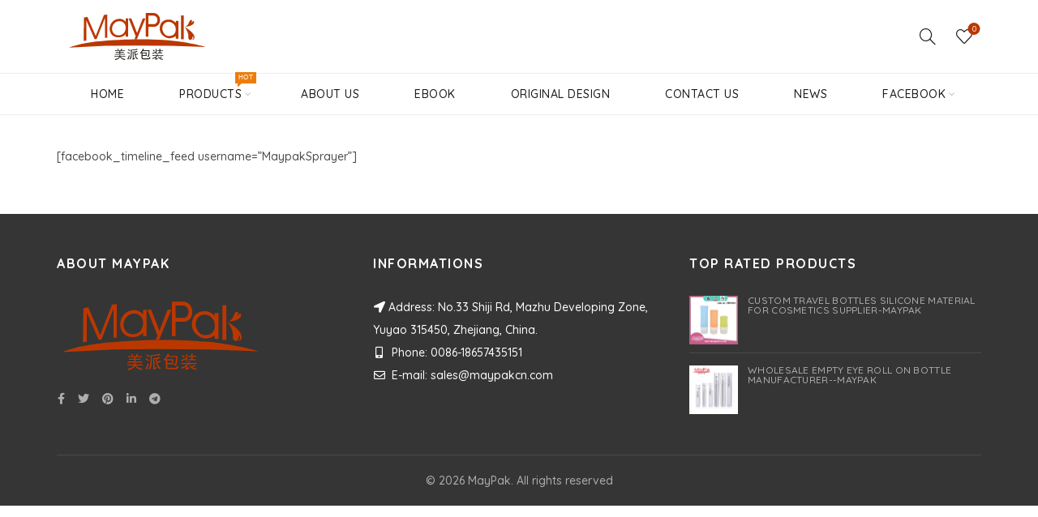

--- FILE ---
content_type: text/html; charset=UTF-8
request_url: https://www.chinacosmeticpacking.com/facebook-news/
body_size: 11243
content:
<!DOCTYPE html>
<!--[if IE 8]>
<html class="ie ie8" lang="en-US">
<![endif]-->
<!--[if !(IE 7) & !(IE 8)]><!-->
<html lang="en-US">
<!--<![endif]-->
<head>
	<meta charset="UTF-8">
	<meta name="viewport" content="width=device-width, initial-scale=1.0, maximum-scale=1.0, user-scalable=no">
	<link rel="profile" href="http://gmpg.org/xfn/11">
	<link rel="pingback" href="https://www.chinacosmeticpacking.com/xmlrpc.php">
	<title>Facebook News - MayPak</title>

<!-- This site is optimized with the Yoast SEO plugin v12.0 - https://yoast.com/wordpress/plugins/seo/ -->
<link rel="canonical" href="https://www.chinacosmeticpacking.com/facebook-news/" />
<meta property="og:locale" content="en_US" />
<meta property="og:type" content="article" />
<meta property="og:title" content="Facebook News - MayPak" />
<meta property="og:description" content="[facebook_timeline_feed username=&#8221;MaypakSprayer&#8221;]" />
<meta property="og:url" content="https://www.chinacosmeticpacking.com/facebook-news/" />
<meta property="og:site_name" content="MayPak" />
<meta name="twitter:card" content="summary" />
<meta name="twitter:description" content="[facebook_timeline_feed username=&#8221;MaypakSprayer&#8221;]" />
<meta name="twitter:title" content="Facebook News - MayPak" />
<script type='application/ld+json' class='yoast-schema-graph yoast-schema-graph--main'>{"@context":"https://schema.org","@graph":[{"@type":"WebSite","@id":"https://www.chinacosmeticpacking.com/#website","url":"https://www.chinacosmeticpacking.com/","name":"MayPak","potentialAction":{"@type":"SearchAction","target":"https://www.chinacosmeticpacking.com/?s={search_term_string}","query-input":"required name=search_term_string"}},{"@type":"WebPage","@id":"https://www.chinacosmeticpacking.com/facebook-news/#webpage","url":"https://www.chinacosmeticpacking.com/facebook-news/","inLanguage":"en-US","name":"Facebook News - MayPak","isPartOf":{"@id":"https://www.chinacosmeticpacking.com/#website"},"datePublished":"2017-01-03T09:14:37+08:00","dateModified":"2017-01-13T07:44:43+08:00"}]}</script>
<!-- / Yoast SEO plugin. -->

<link rel='dns-prefetch' href='//fonts.googleapis.com' />
<link rel='dns-prefetch' href='//s.w.org' />
<link rel="alternate" type="application/rss+xml" title="MayPak &raquo; Feed" href="https://www.chinacosmeticpacking.com/feed/" />
<link rel="alternate" type="application/rss+xml" title="MayPak &raquo; Comments Feed" href="https://www.chinacosmeticpacking.com/comments/feed/" />
<style id='woocommerce-inline-inline-css' type='text/css'>
.woocommerce form .form-row .required { visibility: visible; }
</style>
<link rel='stylesheet' id='yith_ywraq_frontend-css'  href='https://www.chinacosmeticpacking.com/wp-content/plugins/yith-woocommerce-request-a-quote-premium/assets/css/ywraq-frontend.css?ver=2.2.9' type='text/css' media='all' />
<style id='yith_ywraq_frontend-inline-css' type='text/css'>
.woocommerce .add-request-quote-button.button, .woocommerce .add-request-quote-button-addons.button{
    background-color: #bb3700!important;
    color: #fff!important;
}
.woocommerce .add-request-quote-button.button:hover,  .woocommerce .add-request-quote-button-addons.button:hover{
    background-color: #bb3700!important;
    color: #fff!important;
}
.woocommerce a.add-request-quote-button{
    color: #fff!important;
}

.woocommerce a.add-request-quote-button:hover{
    color: #fff!important;
}

</style>
<link rel='stylesheet' id='bootstrap-css'  href='https://www.chinacosmeticpacking.com/wp-content/themes/basel/css/bootstrap.min.css?ver=5.2.0' type='text/css' media='all' />
<link rel='stylesheet' id='basel-style-css'  href='https://www.chinacosmeticpacking.com/wp-content/themes/basel/style.min.css?ver=5.2.0' type='text/css' media='all' />
<link rel='stylesheet' id='js_composer_front-css'  href='https://www.chinacosmeticpacking.com/wp-content/plugins/js_composer/assets/css/js_composer.min.css?ver=6.1' type='text/css' media='all' />
<link rel='stylesheet' id='vc_font_awesome_5_shims-css'  href='https://www.chinacosmeticpacking.com/wp-content/plugins/js_composer/assets/lib/bower/font-awesome/css/v4-shims.min.css?ver=6.1' type='text/css' media='all' />
<link rel='stylesheet' id='vc_font_awesome_5-css'  href='https://www.chinacosmeticpacking.com/wp-content/plugins/js_composer/assets/lib/bower/font-awesome/css/all.min.css?ver=6.1' type='text/css' media='all' />
<link rel='stylesheet' id='xts-google-fonts-css'  href='//fonts.googleapis.com/css?family=Quicksand%3A300%2C400%2C500%2C700%7CMuli%3A200%2C300%2C400%2C600%2C700%2C800%2C900%2C200italic%2C300italic%2C400italic%2C600italic%2C700italic%2C800italic%2C900italic&#038;subset=latin&#038;ver=5.2.0' type='text/css' media='all' />
<link rel='stylesheet' id='basel-dynamic-style-css'  href='https://www.chinacosmeticpacking.com/wp-content/uploads/2024/03/basel-dynamic-1709864267.css?ver=5.2.0' type='text/css' media='all' />
<script type="text/template" id="tmpl-variation-template">
	<div class="woocommerce-variation-description">{{{ data.variation.variation_description }}}</div>
	<div class="woocommerce-variation-price">{{{ data.variation.price_html }}}</div>
	<div class="woocommerce-variation-availability">{{{ data.variation.availability_html }}}</div>
</script>
<script type="text/template" id="tmpl-unavailable-variation-template">
	<p>Sorry, this product is unavailable. Please choose a different combination.</p>
</script>
<script type='text/javascript' src='https://www.chinacosmeticpacking.com/wp-includes/js/jquery/jquery.js?ver=1.12.4-wp'></script>
<script type='text/javascript' src='https://www.chinacosmeticpacking.com/wp-includes/js/jquery/jquery-migrate.min.js?ver=1.4.1'></script>
<script type='text/javascript' src='https://www.chinacosmeticpacking.com/wp-content/plugins/woocommerce/assets/js/jquery-blockui/jquery.blockUI.min.js?ver=2.70'></script>
<script type='text/javascript'>
/* <![CDATA[ */
var wc_add_to_cart_params = {"ajax_url":"\/wp-admin\/admin-ajax.php","wc_ajax_url":"\/?wc-ajax=%%endpoint%%","i18n_view_cart":"View cart","cart_url":"https:\/\/www.chinacosmeticpacking.com\/cart\/","is_cart":"","cart_redirect_after_add":"no"};
/* ]]> */
</script>
<script type='text/javascript' src='https://www.chinacosmeticpacking.com/wp-content/plugins/woocommerce/assets/js/frontend/add-to-cart.min.js?ver=4.0.0'></script>
<script type='text/javascript' src='https://www.chinacosmeticpacking.com/wp-content/plugins/js_composer/assets/js/vendors/woocommerce-add-to-cart.js?ver=6.1'></script>
<!--[if lt IE 9]>
<script type='text/javascript' src='https://www.chinacosmeticpacking.com/wp-content/themes/basel/js/html5.min.js?ver=5.2.0'></script>
<![endif]-->
<link rel='https://api.w.org/' href='https://www.chinacosmeticpacking.com/wp-json/' />
<link rel="EditURI" type="application/rsd+xml" title="RSD" href="https://www.chinacosmeticpacking.com/xmlrpc.php?rsd" />
<link rel="wlwmanifest" type="application/wlwmanifest+xml" href="https://www.chinacosmeticpacking.com/wp-includes/wlwmanifest.xml" /> 
<meta name="generator" content="WordPress 5.3.2" />
<meta name="generator" content="WooCommerce 4.0.0" />
<link rel='shortlink' href='https://www.chinacosmeticpacking.com/?p=4774' />
<link rel="alternate" type="application/json+oembed" href="https://www.chinacosmeticpacking.com/wp-json/oembed/1.0/embed?url=https%3A%2F%2Fwww.chinacosmeticpacking.com%2Ffacebook-news%2F" />
<link rel="alternate" type="text/xml+oembed" href="https://www.chinacosmeticpacking.com/wp-json/oembed/1.0/embed?url=https%3A%2F%2Fwww.chinacosmeticpacking.com%2Ffacebook-news%2F&#038;format=xml" />
<meta name="theme-color" content="">        <style> 
            	
			/* Shop popup */
			
			.basel-promo-popup {
			   max-width: 900px;
			}
	
            .site-logo {
                width: 18%;
            }    

            .site-logo img {
                max-width: 200px;
                max-height: 90px;
            }    

                            .right-column {
                    width: 105px;
                }  
            
                            .basel-woocommerce-layered-nav .basel-scroll {
                    max-height: 280px;
                }
            
			/* header Banner */
			.header-banner {
				height: 40px;
			}
	
			.header-banner-display .website-wrapper {
				margin-top:40px;
			}	

            /* Topbar height configs */

			.topbar-menu ul > li {
				line-height: 42px;
			}
			
			.topbar-wrapp,
			.topbar-content:before {
				height: 42px;
			}
			
			.sticky-header-prepared.basel-top-bar-on .header-shop, 
			.sticky-header-prepared.basel-top-bar-on .header-split,
			.enable-sticky-header.basel-header-overlap.basel-top-bar-on .main-header {
				top: 42px;
			}

            /* Header height configs */

            /* Limit logo image height for according to header height */
            .site-logo img {
                max-height: 90px;
            } 

            /* And for sticky header logo also */
            .act-scroll .site-logo img,
            .header-clone .site-logo img {
                max-height: 75px;
            }   

            /* Set sticky headers height for cloned headers based on menu links line height */
            .header-clone .main-nav .menu > li > a {
                height: 75px;
                line-height: 75px;
            } 

            /* Height for switch logos */

            .sticky-header-real:not(.global-header-menu-top) .switch-logo-enable .basel-logo {
                height: 90px;
            }

            .sticky-header-real:not(.global-header-menu-top) .act-scroll .switch-logo-enable .basel-logo {
                height: 75px;
            }

            .sticky-header-real:not(.global-header-menu-top) .act-scroll .switch-logo-enable {
                transform: translateY(-75px);
                -webkit-transform: translateY(-75px);
            }

                            /* Header height for layouts that don't have line height for menu links */
                .wrapp-header {
                    min-height: 90px;
                } 
            
            
            
            
            /* Page headings settings for heading overlap. Calculate on the header height base */

            .basel-header-overlap .title-size-default,
            .basel-header-overlap .title-size-small,
            .basel-header-overlap .title-shop.without-title.title-size-default,
            .basel-header-overlap .title-shop.without-title.title-size-small {
                padding-top: 130px;
            }


            .basel-header-overlap .title-shop.without-title.title-size-large,
            .basel-header-overlap .title-size-large {
                padding-top: 210px;
            }

            @media (max-width: 991px) {

				/* header Banner */
				.header-banner {
					height: 40px;
				}
	
				.header-banner-display .website-wrapper {
					margin-top:40px;
				}

	            /* Topbar height configs */
				.topbar-menu ul > li {
					line-height: 38px;
				}
				
				.topbar-wrapp,
				.topbar-content:before {
					height: 38px;
				}
				
				.sticky-header-prepared.basel-top-bar-on .header-shop, 
				.sticky-header-prepared.basel-top-bar-on .header-split,
				.enable-sticky-header.basel-header-overlap.basel-top-bar-on .main-header {
					top: 38px;
				}

                /* Set header height for mobile devices */
                .main-header .wrapp-header {
                    min-height: 60px;
                } 

                /* Limit logo image height for mobile according to mobile header height */
                .site-logo img {
                    max-height: 60px;
                }   

                /* Limit logo on sticky header. Both header real and header cloned */
                .act-scroll .site-logo img,
                .header-clone .site-logo img {
                    max-height: 60px;
                }

                /* Height for switch logos */

                .main-header .switch-logo-enable .basel-logo {
                    height: 60px;
                }

                .sticky-header-real:not(.global-header-menu-top) .act-scroll .switch-logo-enable .basel-logo {
                    height: 60px;
                }

                .sticky-header-real:not(.global-header-menu-top) .act-scroll .switch-logo-enable {
                    transform: translateY(-60px);
                    -webkit-transform: translateY(-60px);
                }

                /* Page headings settings for heading overlap. Calculate on the MOBILE header height base */
                .basel-header-overlap .title-size-default,
                .basel-header-overlap .title-size-small,
                .basel-header-overlap .title-shop.without-title.title-size-default,
                .basel-header-overlap .title-shop.without-title.title-size-small {
                    padding-top: 80px;
                }

                .basel-header-overlap .title-shop.without-title.title-size-large,
                .basel-header-overlap .title-size-large {
                    padding-top: 120px;
                }
 
            }

                 
            @media (min-width: 992px) { /* product page sidebar */
.widget-title:before, .widgettitle:before {
    display: none;
}

div#woocommerce_product_categories-3.sidebar-widget {
    border: 1px solid #bb3700;
}

#woocommerce_product_categories-3 h5.widget-title {
    border-bottom: 1px solid #bb3700;
    padding: 15px;
    background-color: #bb3700;
    color: #fff;
}

#woocommerce_product_categories-3 ul.product-categories{
    padding: 0 10px 15px 15px;
}

.main-nav .menu>li>a {
	   margin-left: 20px;
    margin-right: 20px;
}

.act-scroll .main-nav .menu>li>a {
	   margin-left: 0px!important;
    margin-right: 0px!important;
} }@media (max-width: 480px) { #slide-101232.basel-loaded{
	background-size:100%;
	height:171px!important;
}
.product{
	font-size:35px!important;
}
.home-about{
	margin:0!important;
	text-align:center;
}
.home-about-title{
	font-size:35px!important;
}
.home-about-content {
	padding: 0 15px!important;
	font-size: 16px!important;
}
.home-news{
	font-size:50px!important;
	margin-top:50px;
}
.vc_custom_1583719612751{
	background-size:100%;
	height:140px!important;
}
#home-contact-top{
	height:60px!important;
}
/* about */
.vc_custom_1583725478421{
	background-size:100%;
	height:195px!important;
}
.about-banner-title{
	font-size:65px!important;
	text-align:right;
}
.about-banner-content{
	font-size:14px!important;
}
.about-our{
	font-size:40px!important;
	margin-top:295px;
}
.vc_custom_1583733124884{
	background-size:100%;
	height:140px!important;
}
.social-icons.icons-design-colored li{
	width:60px!important;
	height:60px!important;
	margin-right:20px!important;
}
.social-icons.icons-design-colored li:last-child{
	margin-right:0!important;
}
.social-icons.icons-design-colored li i{
	line-height:60px!important;
}
.social-icons li i{
	font-size:36px!important;
}
#contact-top{
	height:60px!important;
}
 }        </style>
        
        
			<noscript><style>.woocommerce-product-gallery{ opacity: 1 !important; }</style></noscript>
	<style type="text/css">.recentcomments a{display:inline !important;padding:0 !important;margin:0 !important;}</style><meta name="generator" content="Powered by WPBakery Page Builder - drag and drop page builder for WordPress."/>
<link rel="icon" href="https://www.chinacosmeticpacking.com/wp-content/uploads/2016/11/cropped-LOGO-2-32x32.png" sizes="32x32" />
<link rel="icon" href="https://www.chinacosmeticpacking.com/wp-content/uploads/2016/11/cropped-LOGO-2-192x192.png" sizes="192x192" />
<link rel="apple-touch-icon-precomposed" href="https://www.chinacosmeticpacking.com/wp-content/uploads/2016/11/cropped-LOGO-2-180x180.png" />
<meta name="msapplication-TileImage" content="https://www.chinacosmeticpacking.com/wp-content/uploads/2016/11/cropped-LOGO-2-270x270.png" />
<noscript><style> .wpb_animate_when_almost_visible { opacity: 1; }</style></noscript>	<script>
  window.okkiConfigs = window.okkiConfigs || [];
  function okkiAdd() { okkiConfigs.push(arguments); };
  okkiAdd("analytics", { siteId: "27833-446", gId: "UA-166763417-23" });
</script>
<script async src="//tfile.xiaoman.cn/okki/analyze.js?id=27833-446-UA-166763417-23"></script>
</head>

<body class="page-template-default page page-id-4774 theme-basel woocommerce-no-js wrapper-full-width global-cart-design-disable global-search-full-screen global-header-base mobile-nav-from-left basel-light catalog-mode-on categories-accordion-on global-wishlist-enable basel-top-bar-off basel-ajax-shop-on basel-ajax-search-on enable-sticky-header sticky-header-clone offcanvas-sidebar-mobile offcanvas-sidebar-tablet wpb-js-composer js-comp-ver-6.1 vc_responsive">
				<div class="login-form-side">
				<div class="widget-heading">
					<h3 class="widget-title">Sign in</h3>
					<a href="#" class="widget-close">close</a>
				</div>
				
				<div class="login-form">
							<form method="post" class="login woocommerce-form woocommerce-form-login " action="https://www.chinacosmeticpacking.com/my-account/" >

			
			
			<p class="woocommerce-FormRow woocommerce-FormRow--wide form-row form-row-wide form-row-username">
				<label for="username">Username or email&nbsp;<span class="required">*</span></label>
				<input type="text" class="woocommerce-Input woocommerce-Input--text input-text" name="username" id="username" autocomplete="username" value="" />
			</p>
			<p class="woocommerce-FormRow woocommerce-FormRow--wide form-row form-row-wide form-row-password">
				<label for="password">Password&nbsp;<span class="required">*</span></label>
				<input class="woocommerce-Input woocommerce-Input--text input-text" type="password" name="password" id="password" autocomplete="current-password" />
			</p>

			
			<p class="form-row">
				<input type="hidden" id="woocommerce-login-nonce" name="woocommerce-login-nonce" value="4bdc306346" /><input type="hidden" name="_wp_http_referer" value="/facebook-news/" />								<button type="submit" class="woocommerce-button button woocommerce-form-login__submit" name="login" value="Log in">Log in</button>
			</p>

			<div class="login-form-footer">
				<a href="https://www.chinacosmeticpacking.com/my-account/lost-password/" class="woocommerce-LostPassword lost_password">Lost your password?</a>
				<label class="woocommerce-form__label woocommerce-form__label-for-checkbox woocommerce-form-login__rememberme">
					<input class="woocommerce-form__input woocommerce-form__input-checkbox" name="rememberme" type="checkbox" value="forever" /> <span>Remember me</span>
				</label>
			</div>
			
			
			
		</form>

						</div>
				
				<div class="register-question">
					<span class="create-account-text">No account yet?</span>
					<a class="btn btn-style-link" href="https://www.chinacosmeticpacking.com/my-account/?action=register">Create an Account</a>
				</div>
			</div>
						<div class="mobile-nav">
							<form role="search" method="get" id="searchform" class="searchform  basel-ajax-search" action="https://www.chinacosmeticpacking.com/"  data-thumbnail="1" data-price="1" data-count="5" data-post_type="product" data-symbols_count="3" data-sku="0">
				<div>
					<label class="screen-reader-text">Search for:</label>
					<input type="text" class="search-field" placeholder="Search for products" value="" name="s" id="s" />
					<input type="hidden" name="post_type" id="post_type" value="product">
										<button type="submit" id="searchsubmit" value="Search">Search</button>
					
				</div>
			</form>
			<div class="search-results-wrapper"><div class="basel-scroll"><div class="basel-search-results basel-scroll-content"></div></div></div>
		<div class="menu-phone-container"><ul id="menu-phone" class="site-mobile-menu"><li id="menu-item-629" class="menu-item menu-item-type-post_type menu-item-object-page menu-item-629 menu-item-design-default item-event-hover"><a href="https://www.chinacosmeticpacking.com/product/">product</a></li>
<li id="menu-item-687" class="menu-item menu-item-type-post_type menu-item-object-page menu-item-687 menu-item-design-default item-event-hover"><a href="https://www.chinacosmeticpacking.com/contact-us/">contact maypak</a></li>
<li id="menu-item-6360" class="menu-item menu-item-type-post_type menu-item-object-page menu-item-6360 menu-item-design-default item-event-hover"><a href="https://www.chinacosmeticpacking.com/about-maypak/">About us</a></li>
<li id="menu-item-6361" class="menu-item menu-item-type-post_type menu-item-object-page menu-item-6361 menu-item-design-default item-event-hover"><a href="https://www.chinacosmeticpacking.com/blog-page/">Blog</a></li>
<li id="menu-item-6623" class="menu-item menu-item-type-post_type menu-item-object-page menu-item-6623 menu-item-design-default item-event-hover"><a href="https://www.chinacosmeticpacking.com/pdf/">eBook</a></li>
<li id="menu-item-6622" class="menu-item menu-item-type-custom menu-item-object-custom menu-item-6622 menu-item-design-default item-event-hover"><a href="https://www.facebook.com/Maypak-Packaging-174217616247170/?ref=bookmarks">Facebook</a></li>
<li id="menu-item-6621" class="menu-item menu-item-type-post_type menu-item-object-page current-menu-item page_item page-item-4774 current_page_item menu-item-6621 menu-item-design-default item-event-hover"><a href="https://www.chinacosmeticpacking.com/facebook-news/">Facebook News</a></li>
</ul></div>			<div class="header-links my-account-with-username my-account-with-text">
				<ul>
												<li class="wishlist"><a href="https://www.chinacosmeticpacking.com/facebook-news/">Wishlist</a></li>
											<li class="login-side-opener"><a href="https://www.chinacosmeticpacking.com/my-account/">Login / Register</a></li>
									</ul>		
			</div>
					</div><!--END MOBILE-NAV-->
						<div class="cart-widget-side">
					<div class="widget-heading">
						<h3 class="widget-title">Shopping cart</h3>
						<a href="#" class="widget-close">close</a>
					</div>
					<div class="widget woocommerce widget_shopping_cart"><div class="widget_shopping_cart_content"></div></div>				</div>
			<div class="website-wrapper">
	
	
	<!-- HEADER -->
	<header class="main-header header-has-no-bg header-base icons-design-line color-scheme-dark">

		<div class="container">
<div class="wrapp-header">
			<div class="site-logo">
				<div class="basel-logo-wrap switch-logo-enable">
					<a href="https://www.chinacosmeticpacking.com/" class="basel-logo basel-main-logo" rel="home">
						<img src="https://www.chinacosmeticpacking.com/wp-content/uploads/2016/12/MPLOGO-2.svg" alt="MayPak" />					</a>
																	<a href="https://www.chinacosmeticpacking.com/" class="basel-logo basel-sticky-logo" rel="home">
							<img src="https://www.chinacosmeticpacking.com/wp-content/uploads/2016/12/MPLOGO-2.svg" alt="MayPak" />						</a>
									</div>
			</div>
					<div class="widgetarea-head">
				<div id="text-8" class="header-widget widget_text">			<div class="textwidget"></div>
		</div>			</div>
		<div class="right-column">
			<div class="search-button basel-search-full-screen">
				<a href="#">
					<i class="fa fa-search"></i>
				</a>
				<div class="basel-search-wrapper">
					<div class="basel-search-inner">
						<span class="basel-close-search">close</span>
									<form role="search" method="get" id="searchform" class="searchform  basel-ajax-search" action="https://www.chinacosmeticpacking.com/"  data-thumbnail="1" data-price="1" data-count="5" data-post_type="product" data-symbols_count="3" data-sku="0">
				<div>
					<label class="screen-reader-text">Search for:</label>
					<input type="text" class="search-field" placeholder="Search for products" value="" name="s" id="s" />
					<input type="hidden" name="post_type" id="post_type" value="product">
										<button type="submit" id="searchsubmit" value="Search">Search</button>
					
				</div>
			</form>
			<div class="search-results-wrapper"><div class="basel-scroll"><div class="basel-search-results basel-scroll-content"></div></div></div>
							</div>
				</div>
			</div>
					<div class="wishlist-info-widget">
				<a href="https://www.chinacosmeticpacking.com/facebook-news/">
					Wishlist 
											<span class="wishlist-count">0</span>
									</a>
			</div>
					<div class="mobile-nav-icon">
				<span class="basel-burger"></span>
			</div><!--END MOBILE-NAV-ICON-->
		</div>
</div>
</div>
<div class="navigation-wrap">
<div class="container">
			<div class="main-nav site-navigation basel-navigation menu-center" role="navigation">
				<div class="menu-menu-main-container"><ul id="menu-menu-main" class="menu"><li id="menu-item-650" class="menu-item menu-item-type-custom menu-item-object-custom menu-item-home menu-item-650 menu-item-design-default item-event-hover"><a href="http://www.chinacosmeticpacking.com/">Home</a></li>
<li id="menu-item-295" class="menu-item menu-item-type-post_type menu-item-object-page menu-item-has-children menu-item-295 menu-item-design-default item-event-hover item-with-label item-label-hot"><a href="https://www.chinacosmeticpacking.com/product/">Products<span class="menu-label menu-label-hot">Hot</span></a>
<div class="sub-menu-dropdown color-scheme-dark">

<div class="container">

<ul class="sub-menu color-scheme-dark">
	<li id="menu-item-104247" class="menu-item menu-item-type-custom menu-item-object-custom menu-item-104247 menu-item-design-default item-event-hover"><a href="https://www.chinacosmeticpacking.com/product-category/trigger-sprayer/">Trigger Sprayer</a></li>
	<li id="menu-item-104248" class="menu-item menu-item-type-custom menu-item-object-custom menu-item-104248 menu-item-design-default item-event-hover"><a href="https://www.chinacosmeticpacking.com/product-category/lotion-pump/">Lotion Pump</a></li>
	<li id="menu-item-104249" class="menu-item menu-item-type-custom menu-item-object-custom menu-item-104249 menu-item-design-default item-event-hover"><a href="https://www.chinacosmeticpacking.com/product-category/foam-pump/">Foam Pump</a></li>
	<li id="menu-item-104250" class="menu-item menu-item-type-custom menu-item-object-custom menu-item-104250 menu-item-design-default item-event-hover"><a href="https://www.chinacosmeticpacking.com/product-category/fine-mist-sprayer/">Fine Mist Sprayer</a></li>
	<li id="menu-item-104251" class="menu-item menu-item-type-custom menu-item-object-custom menu-item-104251 menu-item-design-default item-event-hover"><a href="https://www.chinacosmeticpacking.com/product-category/treatment-pump/">Treatment Pump</a></li>
	<li id="menu-item-104252" class="menu-item menu-item-type-custom menu-item-object-custom menu-item-104252 menu-item-design-default item-event-hover"><a href="https://www.chinacosmeticpacking.com/product-category/cosmetic-cap/">Cosmetic Cap</a></li>
	<li id="menu-item-104020" class="menu-item menu-item-type-custom menu-item-object-custom menu-item-104020 menu-item-design-default item-event-hover"><a href="https://www.chinacosmeticpacking.com/product-category/airless-pump-bottle/">Airless Pump Bottle</a></li>
	<li id="menu-item-104253" class="menu-item menu-item-type-custom menu-item-object-custom menu-item-104253 menu-item-design-default item-event-hover"><a href="https://www.chinacosmeticpacking.com/product-category/cosmetic-lotion-bottle/">Cosmetic Lotion Bottle</a></li>
	<li id="menu-item-104019" class="menu-item menu-item-type-custom menu-item-object-custom menu-item-104019 menu-item-design-default item-event-hover"><a href="https://www.chinacosmeticpacking.com/product-category/cream-jar/">Cream Jar</a></li>
	<li id="menu-item-104254" class="menu-item menu-item-type-custom menu-item-object-custom menu-item-104254 menu-item-design-default item-event-hover"><a href="https://www.chinacosmeticpacking.com/product-category/roll-on-bottle/">Roll On Bottle</a></li>
	<li id="menu-item-104021" class="menu-item menu-item-type-custom menu-item-object-custom menu-item-104021 menu-item-design-default item-event-hover"><a href="https://www.chinacosmeticpacking.com/product-category/deodorant-stick-container/">Deodorant Stick Container</a></li>
	<li id="menu-item-104245" class="menu-item menu-item-type-custom menu-item-object-custom menu-item-104245 menu-item-design-default item-event-hover"><a href="https://www.chinacosmeticpacking.com/product-category/plastic-bottle/">Plastic Bottle</a></li>
	<li id="menu-item-104255" class="menu-item menu-item-type-custom menu-item-object-custom menu-item-104255 menu-item-design-default item-event-hover"><a href="https://www.chinacosmeticpacking.com/product-category/glass-bottle/">Glass Bottle</a></li>
	<li id="menu-item-104260" class="menu-item menu-item-type-custom menu-item-object-custom menu-item-104260 menu-item-design-default item-event-hover"><a href="https://www.chinacosmeticpacking.com/product-category/aluminum-bottle/">Aluminum Bottle</a></li>
	<li id="menu-item-104256" class="menu-item menu-item-type-custom menu-item-object-custom menu-item-104256 menu-item-design-default item-event-hover"><a href="https://www.chinacosmeticpacking.com/product-category/cosmetic-tube/">Cosmetic Tube</a></li>
	<li id="menu-item-104257" class="menu-item menu-item-type-custom menu-item-object-custom menu-item-104257 menu-item-design-default item-event-hover"><a href="https://www.chinacosmeticpacking.com/product-category/lipstick-container/">Lipstick Container</a></li>
	<li id="menu-item-104258" class="menu-item menu-item-type-custom menu-item-object-custom menu-item-104258 menu-item-design-default item-event-hover"><a href="https://www.chinacosmeticpacking.com/product-category/hot-products/">Hot Products</a></li>
</ul>
</div>
</div>
</li>
<li id="menu-item-6363" class="menu-item menu-item-type-post_type menu-item-object-page menu-item-6363 menu-item-design-default item-event-hover"><a href="https://www.chinacosmeticpacking.com/about-maypak/">About Us</a></li>
<li id="menu-item-1636" class="menu-item menu-item-type-post_type menu-item-object-page menu-item-1636 menu-item-design-default item-event-hover"><a href="https://www.chinacosmeticpacking.com/pdf/">Ebook</a></li>
<li id="menu-item-7623" class="menu-item menu-item-type-post_type menu-item-object-page menu-item-7623 menu-item-design-default item-event-hover"><a href="https://www.chinacosmeticpacking.com/original-design/">Original Design</a></li>
<li id="menu-item-297" class="menu-item menu-item-type-post_type menu-item-object-page menu-item-297 menu-item-design-default item-event-hover"><a href="https://www.chinacosmeticpacking.com/contact-us/">Contact Us</a></li>
<li id="menu-item-6355" class="menu-item menu-item-type-post_type menu-item-object-page menu-item-6355 menu-item-design-default item-event-hover"><a href="https://www.chinacosmeticpacking.com/blog-page/">News</a></li>
<li id="menu-item-4103" class="menu-item menu-item-type-custom menu-item-object-custom current-menu-ancestor current-menu-parent menu-item-has-children menu-item-4103 menu-item-design-default item-event-hover"><a href="https://www.facebook.com/Maypak-Packaging-174217616247170/?ref=bookmarks">Facebook</a>
<div class="sub-menu-dropdown color-scheme-dark">

<div class="container">

<ul class="sub-menu color-scheme-dark">
	<li id="menu-item-4779" class="menu-item menu-item-type-post_type menu-item-object-page current-menu-item page_item page-item-4774 current_page_item menu-item-4779 menu-item-design-default item-event-hover"><a href="https://www.chinacosmeticpacking.com/facebook-news/">Facebook News</a></li>
</ul>
</div>
</div>
</li>
</ul></div>			</div><!--END MAIN-NAV-->
		</div>
</div>

	</header><!--END MAIN HEADER-->

	<div class="clear"></div>
	
						<div class="main-page-wrapper">
		
		
		<!-- MAIN CONTENT AREA -->
				<div class="container">
			<div class="row">
		


<div class="site-content col-sm-12" role="main">

								<article id="post-4774" class="post-4774 page type-page status-publish hentry">

					<div class="entry-content">
						<p>[facebook_timeline_feed username=&#8221;MaypakSprayer&#8221;]</p>
											</div>

					
				</article><!-- #post -->

				
		
</div><!-- .site-content -->



					</div> <!-- end row -->
			</div> <!-- end container -->
					</div><!-- .main-page-wrapper --> 
		
	
	<!-- FOOTER -->
	<footer class="footer-container color-scheme-light">
		
			<div class="container main-footer">
		<aside class="footer-sidebar widget-area row" role="complementary">
									<div class="footer-column footer-column-1 col-sm-4">
							<div id="text-9" class="footer-widget  widget_text"><h5 class="widget-title">ABOUT MAYPAK</h5>			<div class="textwidget"><img class="size-full wp-image-293 alignnone" src="/wp-content/uploads/2016/12/MEIPAI-LOGO-1.svg" alt=""  />

<br><br>

			<ul class="social-icons text-left icons-design-default icons-size-small social-share ">
									<li class="social-facebook"><a rel="nofollow noopener noreferrer" href="https://www.facebook.com/sharer/sharer.php?u=https://www.chinacosmeticpacking.com/facebook-news/" target="_blank" class=""><i class="fa fa-facebook"></i><span class="basel-social-icon-name">Facebook</span></a></li>
				
									<li class="social-twitter"><a rel="nofollow noopener noreferrer" href="https://twitter.com/share?url=https://www.chinacosmeticpacking.com/facebook-news/" target="_blank" class=""><i class="fa fa-twitter"></i><span class="basel-social-icon-name">Twitter</span></a></li>
				
				
				
				
									<li class="social-pinterest"><a rel="nofollow noopener noreferrer" href="https://pinterest.com/pin/create/button/?url=https://www.chinacosmeticpacking.com/facebook-news/&media=https://www.chinacosmeticpacking.com/wp-includes/images/media/default.png" target="_blank" class=""><i class="fa fa-pinterest"></i><span class="basel-social-icon-name">Pinterest</span></a></li>
				
				
									<li class="social-linkedin"><a rel="nofollow noopener noreferrer" href="https://www.linkedin.com/shareArticle?mini=true&url=https://www.chinacosmeticpacking.com/facebook-news/" target="_blank" class=""><i class="fa fa-linkedin"></i><span class="basel-social-icon-name">LinkedIn</span></a></li>
				
				
				
				
				
				
				
				
				
								
				
				
									<li class="social-tg"><a rel="nofollow noopener noreferrer" href="https://telegram.me/share/url?url=https://www.chinacosmeticpacking.com/facebook-news/" target="_blank" class=""><i class="fa fa-telegram"></i><span class="basel-social-icon-name">Telegram</span></a></li>
				
			</ul>

		
</div>
		</div>						</div>
																	<div class="footer-column footer-column-2 col-sm-4">
							<div id="text-16" class="footer-widget  widget_text"><h5 class="widget-title">INFORMATIONS</h5>			<div class="textwidget"><div style="line-height: 2;">
<i class="fa fa-location-arrow" style="width: 15px; text-align: center; margin-right: 4px;color:#fff; "></i><i style="color:#fff;">Address:  No.33 Shiji Rd, Mazhu Developing Zone, Yuyao 315450, Zhejiang, China.</i><br>
<i class="fa fa-mobile" style="width: 15px; text-align: center; margin-right: 4px; color: #fff;"></i><i style="color:#fff"> Phone:  0086-18657435151</i>
<br>
<i class="fa fa-envelope-o" style="width: 15px; text-align: center; margin-right: 4px; color: #fff;"></i><i style="color:#fff;"> E-mail:  sales@maypakcn.com</i>
</div>
<br>
</div>
		</div>						</div>
																	<div class="footer-column footer-column-3 col-sm-4">
							<div id="woocommerce_top_rated_products-3" class="footer-widget  woocommerce widget_top_rated_products"><h5 class="widget-title">Top Rated Products</h5><ul class="product_list_widget"><li>
	
	<a href="https://www.chinacosmeticpacking.com/product/travel-bottles/">
		<img width="500" height="500" src="[data-uri]" class="attachment-woocommerce_thumbnail size-woocommerce_thumbnail basel-lazy-load basel-lazy-blur" alt="" srcset="" sizes="(max-width: 500px) 100vw, 500px" data-basel-src="https://www.chinacosmeticpacking.com/wp-content/uploads/2016/12/MP4404-500x500.jpg" data-srcset="https://www.chinacosmeticpacking.com/wp-content/uploads/2016/12/MP4404-500x500.jpg 500w, https://www.chinacosmeticpacking.com/wp-content/uploads/2016/12/MP4404-100x100.jpg 100w, https://www.chinacosmeticpacking.com/wp-content/uploads/2016/12/MP4404-150x150.jpg 150w, https://www.chinacosmeticpacking.com/wp-content/uploads/2016/12/MP4404-300x300.jpg 300w, https://www.chinacosmeticpacking.com/wp-content/uploads/2016/12/MP4404-768x768.jpg 768w, https://www.chinacosmeticpacking.com/wp-content/uploads/2016/12/MP4404-130x130.jpg 130w, https://www.chinacosmeticpacking.com/wp-content/uploads/2016/12/MP4404-45x45.jpg 45w, https://www.chinacosmeticpacking.com/wp-content/uploads/2016/12/MP4404.jpg 800w" />		<span class="product-title">custom travel bottles silicone material for cosmetics supplier-Maypak</span>
	</a>

				
	
	</li>
<li>
	
	<a href="https://www.chinacosmeticpacking.com/product/empty-eye-roll-on-bottle-manufacturer/">
		<img width="500" height="500" src="[data-uri]" class="attachment-woocommerce_thumbnail size-woocommerce_thumbnail basel-lazy-load basel-lazy-blur" alt="empty eye roll on bottle manufacturer" srcset="" sizes="(max-width: 500px) 100vw, 500px" data-basel-src="https://www.chinacosmeticpacking.com/wp-content/uploads/2019/10/主图1-500x500.jpg" data-srcset="https://www.chinacosmeticpacking.com/wp-content/uploads/2019/10/主图1-500x500.jpg 500w, https://www.chinacosmeticpacking.com/wp-content/uploads/2019/10/主图1-100x100.jpg 100w, https://www.chinacosmeticpacking.com/wp-content/uploads/2019/10/主图1-150x150.jpg 150w, https://www.chinacosmeticpacking.com/wp-content/uploads/2019/10/主图1-300x300.jpg 300w, https://www.chinacosmeticpacking.com/wp-content/uploads/2019/10/主图1-768x768.jpg 768w, https://www.chinacosmeticpacking.com/wp-content/uploads/2019/10/主图1-130x130.jpg 130w, https://www.chinacosmeticpacking.com/wp-content/uploads/2019/10/主图1-45x45.jpg 45w, https://www.chinacosmeticpacking.com/wp-content/uploads/2019/10/主图1.jpg 800w" />		<span class="product-title">Wholesale empty eye roll on bottle manufacturer--Maypak</span>
	</a>

				
	
	</li>
</ul></div>						</div>
													</aside><!-- .footer-sidebar -->
	</div>
	

					<div class="copyrights-wrapper copyrights-centered">
				<div class="container">
					<div class="min-footer">
						<div class="col-left">
															<p>&copy; 2026 <a href="https://www.chinacosmeticpacking.com/">MayPak</a>. All rights reserved</p>
													</div>
											</div>
				</div>
			</div>
				
	</footer>
</div> <!-- end wrapper -->

<div class="basel-close-side"></div>
			<a href="#" class="scrollToTop basel-tooltip">Scroll To Top</a>
			<script type="text/javascript">
		var c = document.body.className;
		c = c.replace(/woocommerce-no-js/, 'woocommerce-js');
		document.body.className = c;
	</script>
	<script type='text/javascript' src='https://www.chinacosmeticpacking.com/wp-content/plugins/woocommerce/assets/js/js-cookie/js.cookie.min.js?ver=2.1.4'></script>
<script type='text/javascript'>
/* <![CDATA[ */
var woocommerce_params = {"ajax_url":"\/wp-admin\/admin-ajax.php","wc_ajax_url":"\/?wc-ajax=%%endpoint%%"};
/* ]]> */
</script>
<script type='text/javascript' src='https://www.chinacosmeticpacking.com/wp-content/plugins/woocommerce/assets/js/frontend/woocommerce.min.js?ver=4.0.0'></script>
<script type='text/javascript'>
/* <![CDATA[ */
var wc_cart_fragments_params = {"ajax_url":"\/wp-admin\/admin-ajax.php","wc_ajax_url":"\/?wc-ajax=%%endpoint%%","cart_hash_key":"wc_cart_hash_da0fe1e615271d60d7d9c24613c7fded","fragment_name":"wc_fragments_da0fe1e615271d60d7d9c24613c7fded","request_timeout":"5000"};
/* ]]> */
</script>
<script type='text/javascript' src='https://www.chinacosmeticpacking.com/wp-content/plugins/woocommerce/assets/js/frontend/cart-fragments.min.js?ver=4.0.0'></script>
<script type='text/javascript'>
/* <![CDATA[ */
var ywraq_frontend = {"ajaxurl":"\/?wc-ajax=%%endpoint%%","current_lang":"","no_product_in_list":"<p class=\"ywraq_list_empty_message\">Your list is empty, add products to the list to send a request<p><p class=\"return-to-shop\"><a class=\"button wc-backward\" href=\"https:\/\/www.chinacosmeticpacking.com\/product\/\">Return to Shop<\/a><\/p>","block_loader":"https:\/\/www.chinacosmeticpacking.com\/wp-content\/plugins\/yith-woocommerce-request-a-quote-premium\/assets\/images\/ajax-loader.gif","go_to_the_list":"yes","rqa_url":"https:\/\/www.chinacosmeticpacking.com\/request-quote\/","current_user_id":"","hide_price":"0","allow_out_of_stock":"no","allow_only_on_out_of_stock":"no","select_quantity":"Set at least the quantity for a product","i18n_choose_a_variation":"Please select some product options before adding this product to your quote list.","i18n_out_of_stock":"This Variation is Out of Stock, please select another one.","raq_table_refresh_check":"1","auto_update_cart_on_quantity_change":"1"};
/* ]]> */
</script>
<script type='text/javascript' src='https://www.chinacosmeticpacking.com/wp-content/plugins/yith-woocommerce-request-a-quote-premium/assets/js/frontend.min.js?ver=2.2.9'></script>
<script type='text/javascript' src='https://www.chinacosmeticpacking.com/wp-content/plugins/js_composer/assets/lib/bower/isotope/dist/isotope.pkgd.min.js?ver=6.1'></script>
<script type='text/javascript' src='https://www.chinacosmeticpacking.com/wp-content/plugins/js_composer/assets/js/dist/js_composer_front.min.js?ver=6.1'></script>
<script type='text/javascript'>
/* <![CDATA[ */
var basel_settings = {"adding_to_cart":"Processing","added_to_cart":"Product was successfully added to your cart.","continue_shopping":"Continue shopping","view_cart":"View Cart","go_to_checkout":"Checkout","countdown_days":"days","countdown_hours":"hr","countdown_mins":"min","countdown_sec":"sc","loading":"Loading...","close":"Close (Esc)","share_fb":"Share on Facebook","pin_it":"Pin it","tweet":"Tweet","download_image":"Download image","wishlist":"no","cart_url":"https:\/\/www.chinacosmeticpacking.com\/cart\/","ajaxurl":"https:\/\/www.chinacosmeticpacking.com\/wp-admin\/admin-ajax.php","add_to_cart_action":"widget","categories_toggle":"yes","enable_popup":"no","popup_delay":"2000","popup_event":"time","popup_scroll":"1000","popup_pages":"0","promo_popup_hide_mobile":"yes","product_images_captions":"no","all_results":"View all results","product_gallery":{"images_slider":true,"thumbs_slider":{"enabled":true,"position":"bottom","items":{"desktop":4,"desktop_small":3,"tablet":4,"mobile":3,"vertical_items":3}}},"zoom_enable":"yes","ajax_scroll":"yes","ajax_scroll_class":".main-page-wrapper","ajax_scroll_offset":"100","product_slider_auto_height":"no","product_slider_autoplay":"","ajax_add_to_cart":"0","cookies_version":"1","header_banner_version":"1","header_banner_close_btn":"1","header_banner_enabled":"","promo_version":"1","pjax_timeout":"5000","split_nav_fix":"","shop_filters_close":"no","sticky_desc_scroll":"1","quickview_in_popup_fix":"","one_page_menu_offset":"150","is_multisite":"","current_blog_id":"1","swatches_scroll_top_desktop":"","swatches_scroll_top_mobile":"","lazy_loading_offset":"0","add_to_cart_action_timeout":"no","add_to_cart_action_timeout_number":"3","single_product_variations_price":"no","google_map_style_text":"Custom style","comment_images_upload_size_text":"Some files are too large. Allowed file size is 1 MB.","comment_images_count_text":"You can upload up to 3 images to your review.","comment_images_upload_mimes_text":"You are allowed to upload images only in png, jpeg formats.","comment_images_added_count_text":"Added %s image(s)","comment_images_upload_size":"1048576","comment_images_count":"3","comment_images_upload_mimes":{"jpg|jpeg|jpe":"image\/jpeg","png":"image\/png"},"home_url":"https:\/\/www.chinacosmeticpacking.com\/","shop_url":"https:\/\/www.chinacosmeticpacking.com\/product\/"};
var basel_variation_gallery_data = null;
/* ]]> */
</script>
<script type='text/javascript' src='https://www.chinacosmeticpacking.com/wp-content/themes/basel/js/theme.min.js?ver=5.2.0'></script>
<script type='text/javascript' src='https://www.chinacosmeticpacking.com/wp-includes/js/underscore.min.js?ver=1.8.3'></script>
<script type='text/javascript'>
/* <![CDATA[ */
var _wpUtilSettings = {"ajax":{"url":"\/wp-admin\/admin-ajax.php"}};
/* ]]> */
</script>
<script type='text/javascript' src='https://www.chinacosmeticpacking.com/wp-includes/js/wp-util.min.js?ver=5.3.2'></script>
<script type='text/javascript'>
/* <![CDATA[ */
var wc_add_to_cart_variation_params = {"wc_ajax_url":"\/?wc-ajax=%%endpoint%%","i18n_no_matching_variations_text":"Sorry, no products matched your selection. Please choose a different combination.","i18n_make_a_selection_text":"Please select some product options before adding this product to your cart.","i18n_unavailable_text":"Sorry, this product is unavailable. Please choose a different combination."};
/* ]]> */
</script>
<script type='text/javascript' src='https://www.chinacosmeticpacking.com/wp-content/plugins/woocommerce/assets/js/frontend/add-to-cart-variation.min.js?ver=4.0.0'></script>
<script type='text/javascript' src='https://www.chinacosmeticpacking.com/wp-includes/js/wp-embed.min.js?ver=5.3.2'></script>

<!-- Root element of PhotoSwipe. Must have class pswp. -->
<div class="pswp" tabindex="-1" role="dialog" aria-hidden="true">

    <!-- Background of PhotoSwipe. 
         It's a separate element as animating opacity is faster than rgba(). -->
    <div class="pswp__bg"></div>

    <!-- Slides wrapper with overflow:hidden. -->
    <div class="pswp__scroll-wrap">

        <!-- Container that holds slides. 
            PhotoSwipe keeps only 3 of them in the DOM to save memory.
            Don't modify these 3 pswp__item elements, data is added later on. -->
        <div class="pswp__container">
            <div class="pswp__item"></div>
            <div class="pswp__item"></div>
            <div class="pswp__item"></div>
        </div>

        <!-- Default (PhotoSwipeUI_Default) interface on top of sliding area. Can be changed. -->
        <div class="pswp__ui pswp__ui--hidden">

            <div class="pswp__top-bar">

                <!--  Controls are self-explanatory. Order can be changed. -->

                <div class="pswp__counter"></div>

                <button class="pswp__button pswp__button--close" title="Close (Esc)"></button>

                <button class="pswp__button pswp__button--share" title="Share"></button>

                <button class="pswp__button pswp__button--fs" title="Toggle fullscreen"></button>

                <button class="pswp__button pswp__button--zoom" title="Zoom in/out"></button>

                <!-- Preloader demo http://codepen.io/dimsemenov/pen/yyBWoR -->
                <!-- element will get class pswp__preloader--active when preloader is running -->
                <div class="pswp__preloader">
                    <div class="pswp__preloader__icn">
                      <div class="pswp__preloader__cut">
                        <div class="pswp__preloader__donut"></div>
                      </div>
                    </div>
                </div>
            </div>

            <div class="pswp__share-modal pswp__share-modal--hidden pswp__single-tap">
                <div class="pswp__share-tooltip"></div> 
            </div>

            <button class="pswp__button pswp__button--arrow--left" title="Previous (arrow left)">
            </button>

            <button class="pswp__button pswp__button--arrow--right" title="Next (arrow right)">
            </button>

            <div class="pswp__caption">
                <div class="pswp__caption__center"></div>
            </div>

        </div>

    </div>

</div>
</body>
</html>


--- FILE ---
content_type: image/svg+xml
request_url: https://www.chinacosmeticpacking.com/wp-content/uploads/2016/12/MPLOGO-2.svg
body_size: 3431
content:
<?xml version="1.0"?>
<svg xmlns="http://www.w3.org/2000/svg" xmlns:xlink="http://www.w3.org/1999/xlink" version="1.1" id="tc_1" x="0px" y="0px" width="300px" height="104px" viewBox="0 0 300 104" style="enable-background:new 0 0 300 104;" xml:space="preserve" data-global-elvn="enableViewport, enableClick, none, startInvisible, responsive, 0, notLoop, 500">
<polygon style="fill:#BB3700;" points="49.781,61.303 50.291,17.781 56.668,16.474 72.021,52.136 87.361,12.754 93.483,12.159   93.483,55.097 89.317,55.691 89.189,18.323 73.843,57.477 70.145,58.237 54.797,23.085 54.712,60.665 " data-elvn="maskGradL, in, 0, 900, linear" class="elvn-layer"/>
<path style="fill:#BB3700;" d="M127.429,19.471v6.313c-4.4-6.345-11.702-5.707-11.702-5.707c-5.771,0.096-9.191,2.221-11.828,4.563  c-6.494,5.772-6.059,14.854-6.059,14.854c1.403,14.123,13.029,16.392,20.724,14.603c5.755-1.339,8.864-5.421,8.864-5.421v4.654h4.4  v-33.86H127.429z M124.507,46.008c-1.727,2.443-4.485,4.422-8.876,4.837c0,0-12.625,1.466-13.455-11.925  c0,0-0.057-5.845,3.976-10.149c1.984-2.118,4.568-4.294,9.416-4.358c0,0,10.213-0.581,11.732,10.043  C127.301,34.457,128.385,40.516,124.507,46.008z" data-elvn="maskGradL, in, 0, 900, linear" class="elvn-layer"/>
<path style="fill:#BB3700;" d="M190.919,22.107c0,0,0.596-11.223-11.095-13.094h-15.261v44.297h4.93v-18.45h11.649  c0,0,1.804-0.162,4.082-1.527c0.399-0.24,1.747-1.167,2.72-2.171c0.995-1.026,1.612-2.134,1.847-2.669  C191.106,25.481,190.919,22.107,190.919,22.107z M180.377,30.015h-11.01V14.03h9.989c6.676,1.19,6.716,7.397,6.716,7.397  C186.541,29.418,180.377,30.015,180.377,30.015z" data-elvn="maskGradL, in, 0, 900, linear" class="elvn-layer"/>
<path style="fill:#BB3700;" d="M220.018,23.808v3.571c-4.591-4.464-9.053-5.612-9.053-5.612  c-14.028-2.359-18.493,7.461-18.493,7.461c-5.166,11.86,1.403,19.258,1.403,19.258c12.688,15.113,26.143,3.762,26.143,3.762v4.784  h4.977V23.808H220.018z M207.741,52.121c0,0-8.977,0.952-12.188-11.267c0,0-1.449-7.926,3.831-12.355  c1.725-1.445,4.12-2.864,7.604-2.821c0,0,4.611,0.038,8.38,3.402c2.111,1.883,4.586,4.973,4.586,9.352  C219.955,38.432,221.912,52.035,207.741,52.121z" data-elvn="maskGradL, in, 0, 900, linear" class="elvn-layer"/>
<g xmlns="http://www.w3.org/2000/svg" data-elvn="maskGradL, in, 0, 900, linear" class="elvn-layer">
	<rect x="229.901" y="13.732" style="fill:#BB3700;" width="4.977" height="44.505"/>
	<path style="fill:#BB3700;" d="M237.301,34.329c0,0,2.426-0.048,5.032-3.276c1.256-1.558,2.342-4.609,3.639-7.245   c0,0,0.851-2.21,4.188-1.254c0,0,0.957,2.38-1.147,4.293c0,0,2.53-0.255,3.06-2.976c0,0,3.273,1.014,1.531,4.451   c0,0-1.359,2.542-5.604,4.237C245.384,33.798,241.834,34.729,237.301,34.329z"/>
	<path style="fill:#BB3700;" d="M236.703,35.413c0,0,15.688,8.205,18.027,17.983c0,0,0.849,5.823-4.55,6.079   c0,0,4.89-3.231,1.339-7.247c0,0-0.129,6.864-4.295,7.247c0,0-3.59,0.213-3.717-4.103l-0.172-4.74   C243.336,50.632,243.336,44.701,236.703,35.413z"/>
</g>
<path style="fill:#24211D;" d="M115.8,87.768c0.666,0.062,1.303,0.182,1.909,0.364c0,0.061,0,0.182,0,0.363  c-0.061,0.363-0.152,0.728-0.272,1.091h7.819l1.364-0.182v1.637l-1.364-0.091h-7.183c2.121,2.425,5.03,3.848,8.728,4.272  c-0.546,0.666-0.879,1.241-1,1.728c-4.062-0.85-7.062-2.667-9-5.455c-1.396,2.788-4.183,4.637-8.365,5.546  c-0.242-0.667-0.636-1.272-1.182-1.818c4.303-0.545,7-1.969,8.092-4.272h-7.183l-1.182,0.091v-1.637l1.091,0.182h7.637  C115.891,89.04,115.921,88.436,115.8,87.768z M124.437,78.948l1.364-0.182v1.636l-1.364-0.09h-6.91v2h5.273l1.364-0.182v1.636  l-1.364-0.091h-5.273v2.183h7.273l1.364-0.182v1.636l-1.364-0.09h-16.093l-1.182,0.09v-1.636l1.091,0.182h7.274v-2.183h-5.546  l-1.182,0.091v-1.636l1.091,0.182h5.638v-2h-6.637l-1.182,0.09v-1.636l1.091,0.182h9.001c0.546-0.969,0.969-1.969,1.272-3  c0.546,0.182,1.122,0.425,1.728,0.727c-0.486,0.729-0.909,1.487-1.272,2.273H124.437z M113.345,75.857  c0.546,0.789,1,1.485,1.364,2.092c-0.486,0.304-0.97,0.576-1.455,0.817c-0.304-0.604-0.698-1.333-1.182-2.182L113.345,75.857z" data-elvn="maskStairsL, in, 400, 900, linear" class="elvn-layer"/>
<path style="fill:#24211D;" d="M131.438,82.04c0.91,0.363,2.212,1.092,3.91,2.182c-0.425,0.364-0.818,0.789-1.182,1.272  c-1.516-1.212-2.789-1.999-3.819-2.362C130.831,82.89,131.195,82.526,131.438,82.04z M135.074,88.858  c-1.09,2.426-1.97,4.941-2.637,7.546c-0.667-0.544-1.333-0.97-2-1.272c0.787-0.969,1.818-3.332,3.091-7.092  C134.074,88.344,134.589,88.617,135.074,88.858z M132.347,76.949c1.333,0.85,2.575,1.576,3.728,2.181  c-0.425,0.364-0.818,0.789-1.182,1.272c-0.97-0.786-2.182-1.574-3.637-2.362C131.741,77.799,132.104,77.434,132.347,76.949z   M136.438,95.86c-0.727-0.243-1.424-0.456-2.091-0.638c2.303-2.849,3.182-8.605,2.637-17.273h0.909v-0.092  c5.637-0.424,9.242-1.06,10.819-1.909c0.121,0.606,0.484,1.272,1.09,2.001c-5.031,0.544-8.728,0.879-11.091,0.999  C139.014,87.435,138.257,93.072,136.438,95.86z M145.712,86.677c1.212-0.483,2.303-1.151,3.273-2.001  c0.546,0.546,1.06,0.972,1.545,1.274c-1.455,0.606-3,1.304-4.637,2.09c0.728,2.91,2.151,4.971,4.273,6.183  c-0.606,0.485-1.062,1.029-1.364,1.638c-3.455-2.91-5.092-7.365-4.909-13.366c-0.85,0.122-1.455,0.183-1.819,0.183v0.272v11.183  c0.545-0.423,1.364-0.909,2.455-1.455c0,0.607,0.15,1.123,0.455,1.546c-1.637,0.849-2.879,1.638-3.728,2.364  c-0.424-0.486-0.849-0.909-1.273-1.273c0.303-0.305,0.484-0.697,0.546-1.182V82.949l-0.182-1.364h0.909  c3.637-0.424,6-0.939,7.092-1.546c0.121,0.606,0.484,1.274,1.091,2.001c-1.577,0.121-2.91,0.243-4,0.363  C145.378,83.98,145.469,85.404,145.712,86.677z" data-elvn="maskStairsL, in, 400, 900, linear" class="elvn-layer"/>
<path style="fill:#24211D;" d="M171.623,78.676c-0.121,3.577-0.334,6.941-0.636,10.091c-0.182,1.396-1.183,2.154-3.001,2.274  c-0.061-0.787-0.364-1.485-0.908-2.092c1.514,0.183,2.303-0.06,2.363-0.727c0.183-2.605,0.333-5.303,0.455-8.092h-10.911  c-0.667,1.091-1.363,2.061-2.09,2.909h0.909h0.909h7.637l-0.091,2.001v1.727l0.091,2.547h-0.817h-0.819h-6v3.636  c-0.123,0.727,0.544,1.092,2,1.092c3.271,0,5.938,0,8,0c1.395,0.121,2.213-0.758,2.456-2.638c0.666,0.486,1.362,0.759,2.091,0.818  c-0.606,2.485-1.729,3.638-3.364,3.455c-2.364,0-5.729,0-10.092,0c-1.94-0.183-2.909-0.818-2.909-1.909V83.04  c-0.426,0.727-0.88,1.364-1.365,1.909c-0.484-0.484-1.152-0.819-1.999-1c1.999-1.455,3.908-4.121,5.727-8.001  c0.788,0.182,1.548,0.396,2.274,0.637c-0.183,0.122-0.365,0.333-0.546,0.636c-0.304,0.546-0.637,1.032-1,1.455H171.623z   M158.714,84.586v3.273h6v-3.273H158.714z" data-elvn="maskStairsL, in, 400, 900, linear" class="elvn-layer"/>
<path style="fill:#24211D;" d="M184.171,91.404v3.001c1.029-0.485,1.939-0.879,2.728-1.183c-0.062,0.546,0.03,1.061,0.273,1.546  c-2.427,1.029-3.852,1.666-4.274,1.909c-0.243-0.546-0.576-1.061-1.001-1.546c0.605-0.243,0.909-0.546,0.909-0.909v-1.818  c-1.453,1.032-3.151,1.941-5.09,2.728c-0.304-0.666-0.699-1.182-1.183-1.546c3.576-0.969,6.364-2.454,8.364-4.454h-6.819  l-1.18,0.091v-1.637l1.09,0.182h17.365l1.362-0.182v1.637l-1.362-0.091h-8.729C185.897,89.919,185.08,90.678,184.171,91.404z   M182.897,77.221l-0.182-0.909h1.728l-0.092,1.001v7.546l0.092,0.909h-1.728l0.182-0.909V83.04c-2.91,1.272-4.729,2.152-5.455,2.637  c-0.061-0.605-0.243-1.242-0.544-1.91c1.574-0.423,3.575-1.181,5.999-2.272V77.221z M178.442,77.676  c0.909,0.668,1.849,1.396,2.818,2.183c-0.425,0.363-0.817,0.787-1.183,1.272c-0.787-0.909-1.696-1.696-2.727-2.364  C177.835,78.525,178.199,78.162,178.442,77.676z M186.533,85.222c0.425,0.363,0.819,0.88,1.183,1.546  c-0.486,0.304-0.97,0.576-1.453,0.818c-0.243-0.605-0.517-1.151-0.819-1.636L186.533,85.222z M189.808,77.221l-0.183-1.272h1.91  l-0.092,1.364v1.454h2.728l1.818-0.182v1.546l-1.818-0.092h-2.728v2.91h2.364l1.363-0.182v1.637l-1.363-0.092h-6.183l-1.182,0.092  v-1.637l1.09,0.182h2.274v-2.91h-2.364l-1.909,0.092v-1.546l1.909,0.182h2.364V77.221z M196.716,95.041  c-0.483,0.605-0.818,1.183-0.998,1.727c-4.244-0.727-7.063-2.726-8.456-5.999c0.363-0.182,0.757-0.364,1.181-0.547  c0.425,1.032,1.031,1.88,1.819,2.546c0.787-0.545,1.818-1.394,3.091-2.546c0.484,0.486,0.97,0.88,1.456,1.183  c-1.456,0.727-2.669,1.425-3.638,2.091C192.565,94.466,194.414,94.98,196.716,95.041z" data-elvn="maskStairsL, in, 400, 900, linear" class="elvn-layer"/>
<g>
	<path style="fill:#BB3700;" d="M163.968,19.471h-4.932l-10.458,27.038l-10.627-27.038h-4.932l13.008,33.245l-2.497,5.633   c1.639-0.032,3.183-0.057,4.618-0.074L163.968,19.471z" data-elvn="maskGradL, in, 0, 900, linear" class="elvn-layer"/>
	<path style="fill:#BB3700;" d="M226.46,62.408c-26.308-3.663-60.19-4.225-74.576-4.167c-1.142,0.005-2.393,0.016-3.736,0.033   c-1.435,0.018-2.979,0.042-4.618,0.074c-20.361,0.401-55.509,1.969-80.826,5.591c-26.874,3.841-39.499,9.861-39.499,9.861   l66.536-3.4l56.966-0.511l63.769,0.511l66.318,2.38C276.795,72.78,254.643,66.332,226.46,62.408z" data-elvn="maskGradL, in, 200, 1000, linear" class="elvn-layer"/>
</g>
</svg>


--- FILE ---
content_type: image/svg+xml
request_url: https://www.chinacosmeticpacking.com/wp-content/uploads/2016/12/MEIPAI-LOGO-1.svg
body_size: 3427
content:
<?xml version="1.0"?>
<svg xmlns="http://www.w3.org/2000/svg" xmlns:xlink="http://www.w3.org/1999/xlink" version="1.1" id="TC1" x="0px" y="0px" width="254.5px" height="92.833px" viewBox="0 0 254.5 92.833" style="enable-background:new 0 0 254.5 92.833;" xml:space="preserve" data-global-elvn="enableViewport, disableClick, none, startInvisible, notResponsive, 0, notLoop, 500">
<polygon style="fill:#BB3700;" points="32.419,57.234 32.909,15.514 39.021,14.261 53.739,48.447 68.445,10.695 74.313,10.125   74.313,51.284 70.32,51.855 70.197,16.034 55.486,53.567 51.94,54.297 37.229,20.598 37.147,56.623 " data-elvn="maskGradL, in, 600, 800, linear" class="elvn-layer"/>
<path style="fill:#BB3700;" d="M106.854,17.134v6.052c-4.218-6.082-11.217-5.471-11.217-5.471  c-5.532,0.091-8.812,2.129-11.339,4.375c-6.226,5.533-5.808,14.239-5.808,14.239c1.345,13.54,12.49,15.714,19.867,13.999  c5.517-1.283,8.497-5.196,8.497-5.196v4.463h4.218v-32.46H106.854z M104.054,42.572c-1.656,2.343-4.3,4.238-8.508,4.638  c0,0-12.104,1.405-12.898-11.432c0,0-0.055-5.603,3.812-9.729c1.902-2.031,4.38-4.116,9.025-4.177c0,0,9.792-0.558,11.248,9.627  C106.732,31.499,107.771,37.307,104.054,42.572z" data-elvn="maskGradL, in, 600, 800, linear" class="elvn-layer"/>
<path style="fill:#BB3700;" d="M167.719,19.661c0,0,0.57-10.759-10.636-12.552h-14.63v42.464h4.727V31.887h11.167  c0,0,1.729-0.156,3.913-1.464c0.384-0.23,1.674-1.119,2.606-2.081c0.953-0.984,1.547-2.045,1.771-2.559  C167.897,22.895,167.719,19.661,167.719,19.661z M157.613,27.241h-10.556V11.917h9.577c6.398,1.141,6.438,7.091,6.438,7.091  C163.521,26.67,157.613,27.241,157.613,27.241z" data-elvn="maskGradL, in, 600, 800, linear" class="elvn-layer"/>
<path style="fill:#BB3700;" d="M195.614,21.291v3.423c-4.401-4.279-8.681-5.379-8.681-5.379  c-13.448-2.262-17.728,7.152-17.728,7.152c-4.951,11.37,1.345,18.46,1.345,18.46c12.165,14.488,25.063,3.607,25.063,3.607v4.584  h4.768V21.291H195.614z M183.845,48.432c0,0-8.605,0.914-11.684-10.799c0,0-1.39-7.599,3.673-11.845  c1.652-1.385,3.948-2.745,7.29-2.704c0,0,4.419,0.036,8.033,3.261c2.024,1.805,4.396,4.767,4.396,8.965  C195.554,35.31,197.428,48.351,183.845,48.432z" data-elvn="maskGradL, in, 600, 800, linear" class="elvn-layer"/>
<g xmlns="http://www.w3.org/2000/svg" data-elvn="maskGradL, in, 600, 800, linear" class="elvn-layer">
	<rect x="205.089" y="11.632" style="fill:#BB3700;" width="4.769" height="42.665"/>
	<path style="fill:#BB3700;" d="M212.181,31.377c0,0,2.327-0.046,4.825-3.142c1.204-1.493,2.245-4.417,3.488-6.944   c0,0,0.815-2.119,4.014-1.202c0,0,0.917,2.282-1.1,4.115c0,0,2.425-0.244,2.934-2.853c0,0,3.138,0.972,1.468,4.267   c0,0-1.304,2.438-5.373,4.062C219.932,30.868,216.527,31.76,212.181,31.377z"/>
	<path style="fill:#BB3700;" d="M211.61,32.416c0,0,15.037,7.865,17.279,17.238c0,0,0.814,5.584-4.361,5.828   c0,0,4.687-3.097,1.284-6.948c0,0-0.123,6.581-4.116,6.948c0,0-3.443,0.204-3.565-3.933l-0.163-4.544   C217.968,47.006,217.968,41.32,211.61,32.416z"/>
</g>
<path style="fill:#BB3700;" d="M95.707,82.604c0.639,0.059,1.249,0.175,1.83,0.349c0,0.059,0,0.175,0,0.349  c-0.059,0.349-0.146,0.697-0.261,1.046h7.496l1.307-0.174v1.568l-1.307-0.087h-6.886c2.034,2.324,4.823,3.689,8.367,4.097  c-0.523,0.639-0.843,1.189-0.959,1.656c-3.893-0.815-6.77-2.557-8.628-5.229c-1.337,2.673-4.009,4.444-8.018,5.316  c-0.233-0.641-0.61-1.221-1.133-1.743c4.125-0.523,6.711-1.888,7.757-4.097h-6.885l-1.133,0.087v-1.568l1.046,0.174h7.321  C95.794,83.825,95.823,83.245,95.707,82.604z M103.987,74.15l1.307-0.174v1.568l-1.307-0.087h-6.624v1.917h5.055l1.308-0.174v1.568  l-1.308-0.087h-5.055v2.092h6.973l1.307-0.174v1.568l-1.307-0.087H88.909l-1.133,0.087v-1.568l1.046,0.174h6.973v-2.092h-5.316  l-1.133,0.087v-1.568l1.045,0.174h5.404v-1.917h-6.362l-1.133,0.087v-1.568l1.046,0.174h8.628c0.523-0.929,0.929-1.888,1.22-2.876  c0.522,0.174,1.075,0.407,1.656,0.697c-0.465,0.697-0.872,1.425-1.22,2.179H103.987z M93.354,71.188  c0.523,0.756,0.959,1.424,1.308,2.004c-0.466,0.292-0.93,0.554-1.395,0.785c-0.292-0.58-0.668-1.277-1.133-2.092L93.354,71.188z" data-elvn="maskStairsL, in, 700, 800, linear" class="elvn-layer"/>
<path style="fill:#BB3700;" d="M110.698,77.114c0.871,0.349,2.12,1.046,3.748,2.092c-0.408,0.349-0.785,0.756-1.133,1.22  c-1.453-1.161-2.673-1.917-3.66-2.266C110.117,77.929,110.465,77.58,110.698,77.114z M114.185,83.65  c-1.046,2.325-1.889,4.737-2.528,7.234c-0.64-0.522-1.278-0.93-1.917-1.22c0.754-0.929,1.743-3.195,2.963-6.799  C113.226,83.158,113.718,83.419,114.185,83.65z M111.569,72.233c1.278,0.814,2.469,1.512,3.574,2.092  c-0.408,0.349-0.785,0.756-1.133,1.22c-0.93-0.754-2.092-1.51-3.486-2.266C110.988,73.048,111.337,72.699,111.569,72.233z   M115.492,90.362c-0.697-0.233-1.366-0.437-2.004-0.61c2.207-2.73,3.05-8.25,2.527-16.561h0.872v-0.087  c5.404-0.405,8.86-1.016,10.371-1.83c0.117,0.582,0.466,1.22,1.046,1.917c-4.823,0.523-8.366,0.844-10.632,0.959  C117.96,82.286,117.235,87.69,115.492,90.362z M124.382,81.559c1.161-0.464,2.207-1.103,3.137-1.917  c0.523,0.522,1.017,0.931,1.481,1.22c-1.395,0.582-2.875,1.251-4.444,2.005c0.698,2.789,2.062,4.765,4.096,5.927  c-0.58,0.465-1.017,0.987-1.307,1.569c-3.312-2.789-4.881-7.061-4.706-12.813c-0.814,0.117-1.395,0.174-1.743,0.174v0.262v10.721  c0.523-0.406,1.308-0.872,2.354-1.395c0,0.581,0.144,1.076,0.436,1.481c-1.569,0.813-2.761,1.569-3.573,2.267  c-0.408-0.467-0.815-0.872-1.221-1.221c0.29-0.292,0.464-0.669,0.523-1.133V77.985l-0.175-1.308h0.872  c3.486-0.405,5.752-0.899,6.797-1.481c0.117,0.582,0.466,1.221,1.046,1.918c-1.511,0.117-2.788,0.232-3.834,0.349  C124.062,78.975,124.148,80.339,124.382,81.559z" data-elvn="maskStairsL, in, 700, 800, linear" class="elvn-layer"/>
<path style="fill:#BB3700;" d="M149.221,73.889c-0.116,3.43-0.319,6.654-0.609,9.675c-0.175,1.338-1.134,2.063-2.877,2.179  c-0.058-0.754-0.349-1.423-0.871-2.004c1.452,0.174,2.208-0.058,2.266-0.697c0.175-2.498,0.319-5.084,0.437-7.758h-10.459  c-0.64,1.046-1.308,1.977-2.005,2.789h0.871h0.872h7.321l-0.087,1.918v1.656l0.087,2.44h-0.784h-0.785h-5.752v3.486  c-0.117,0.697,0.522,1.046,1.917,1.046c3.138,0,5.695,0,7.67,0c1.337,0.117,2.121-0.727,2.354-2.528  c0.639,0.466,1.308,0.728,2.005,0.785c-0.581,2.382-1.656,3.486-3.225,3.312c-2.267,0-5.491,0-9.675,0  c-1.86-0.174-2.789-0.784-2.789-1.83V78.072c-0.406,0.697-0.843,1.308-1.308,1.831c-0.465-0.465-1.104-0.785-1.917-0.959  c1.917-1.395,3.747-3.95,5.49-7.67c0.755,0.174,1.482,0.379,2.18,0.61c-0.175,0.117-0.349,0.32-0.523,0.609  c-0.291,0.523-0.61,0.989-0.959,1.395H149.221z M136.845,79.555v3.138h5.752v-3.138H136.845z" data-elvn="maskStairsL, in, 700, 800, linear" class="elvn-layer"/>
<path style="fill:#BB3700;" d="M161.249,86.091v2.877c0.987-0.465,1.858-0.842,2.614-1.134c-0.059,0.523,0.028,1.018,0.262,1.482  c-2.325,0.987-3.69,1.597-4.097,1.83c-0.232-0.523-0.552-1.018-0.958-1.481c0.58-0.233,0.871-0.523,0.871-0.872V87.05  c-1.395,0.989-3.022,1.86-4.881,2.615c-0.291-0.64-0.669-1.134-1.133-1.482c3.428-0.929,6.101-2.353,8.019-4.271h-6.537  l-1.133,0.087v-1.568l1.046,0.174h16.647l1.307-0.174v1.568l-1.307-0.087h-8.367C162.905,84.668,162.12,85.394,161.249,86.091z   M160.028,72.494l-0.174-0.871h1.656l-0.088,0.959v7.233l0.088,0.872h-1.656l0.174-0.872v-1.743  c-2.789,1.221-4.532,2.063-5.229,2.528c-0.059-0.58-0.232-1.19-0.522-1.831c1.51-0.405,3.428-1.133,5.752-2.179V72.494z   M155.758,72.931c0.872,0.64,1.771,1.337,2.702,2.092c-0.407,0.349-0.784,0.756-1.133,1.22c-0.757-0.871-1.628-1.626-2.615-2.266  C155.176,73.745,155.524,73.396,155.758,72.931z M163.515,80.164c0.406,0.349,0.785,0.844,1.134,1.482  c-0.466,0.291-0.931,0.553-1.395,0.784c-0.233-0.58-0.495-1.104-0.785-1.569L163.515,80.164z M166.652,72.494l-0.174-1.22h1.83  l-0.087,1.308v1.395h2.614l1.743-0.175v1.481l-1.743-0.087h-2.614v2.789h2.266l1.308-0.174v1.568l-1.308-0.087h-5.927l-1.133,0.087  v-1.568l1.046,0.174h2.179v-2.789h-2.266l-1.83,0.087v-1.481l1.83,0.175h2.266V72.494z M173.276,89.577  c-0.465,0.58-0.784,1.134-0.958,1.656c-4.068-0.697-6.771-2.614-8.106-5.752c0.349-0.175,0.726-0.349,1.134-0.523  c0.406,0.989,0.986,1.802,1.743,2.44c0.755-0.522,1.743-1.336,2.963-2.44c0.464,0.466,0.93,0.843,1.395,1.133  c-1.395,0.697-2.557,1.366-3.486,2.005C169.296,89.025,171.068,89.519,173.276,89.577z" data-elvn="maskStairsL, in, 700, 800, linear" class="elvn-layer"/>
<g>
	<path style="fill:#BB3700;" d="M141.882,17.134h-4.728l-10.025,25.919l-10.188-25.919h-4.727l12.471,31.869l-2.395,5.4   c1.571-0.031,3.052-0.056,4.427-0.072L141.882,17.134z" data-elvn="maskGradL, in, 600, 800, linear" class="elvn-layer"/>
	<path style="fill:#BB3700;" d="M201.788,58.295c-25.218-3.512-57.698-4.05-71.49-3.994c-1.095,0.004-2.294,0.014-3.581,0.03   c-1.375,0.017-2.855,0.041-4.427,0.072c-19.518,0.386-53.213,1.888-77.481,5.358c-25.762,3.684-37.865,9.454-37.865,9.454   l63.784-3.26l54.61-0.489l61.129,0.489l63.575,2.282C250.041,68.238,228.806,62.056,201.788,58.295z" data-elvn="maskPlus, in, 600, 800, linear" class="elvn-layer"/>
</g>
</svg>
